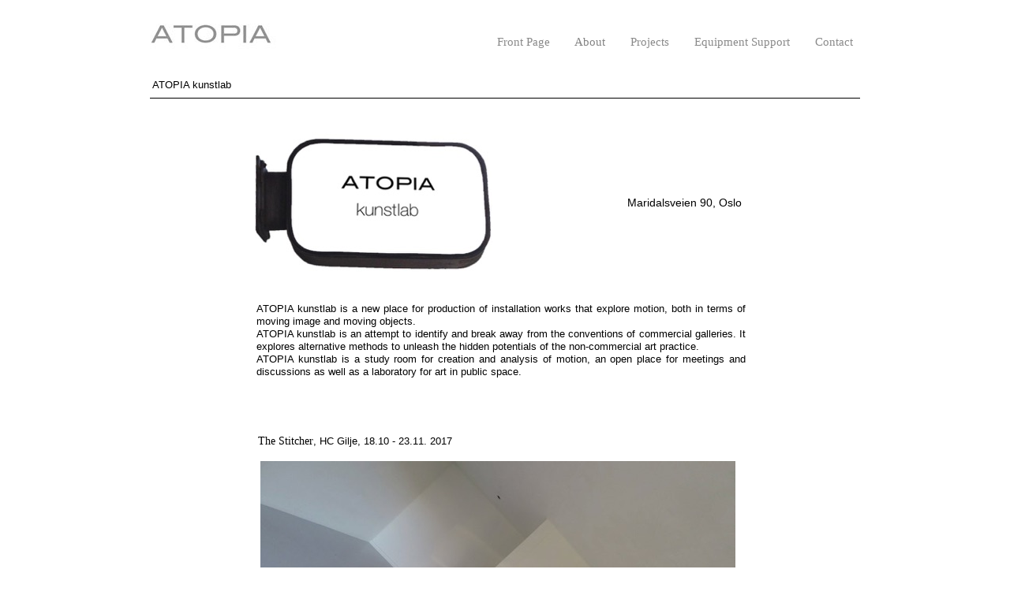

--- FILE ---
content_type: text/html; charset=UTF-8
request_url: https://www.atopia.no/kunstlab.html
body_size: 36019
content:
<?xml version="1.0" encoding="UTF-8"?>
<!DOCTYPE html PUBLIC "-//W3C//DTD XHTML 1.0 Transitional//EN" "http://www.w3.org/TR/xhtml1/DTD/xhtml1-transitional.dtd">


<html xmlns="http://www.w3.org/1999/xhtml" xml:lang="en" lang="en">
  <head>
    <meta http-equiv="Content-Type" content="text/html; charset=UTF-8" />
    <meta name="Generator" content="iWeb 3.0.4" />
    <meta name="iWeb-Build" content="local-build-20180107" />
    <meta http-equiv="X-UA-Compatible" content="IE=EmulateIE7" />
    <meta name="viewport" content="width=960" />
    <title>kunstlab</title>
    <link rel="stylesheet" type="text/css" media="screen,print" href="kunstlab_files/kunstlab.css" />
    <!--[if lt IE 8]><link rel='stylesheet' type='text/css' media='screen,print' href='kunstlab_files/kunstlabIE.css'/><![endif]-->
    <!--[if gte IE 8]><link rel='stylesheet' type='text/css' media='screen,print' href='Media/IE8.css'/><![endif]-->
    <script type="text/javascript" src="Scripts/iWebSite.js"></script>
    <script type="text/javascript" src="Scripts/iWebImage.js"></script>
    <script type="text/javascript" src="kunstlab_files/kunstlab.js"></script>
  </head>
  <body style="background: rgb(255, 255, 255); margin: 0pt; " onload="onPageLoad();">
    <div style="text-align: center; ">
      <div style="margin-bottom: 0px; margin-left: auto; margin-right: auto; margin-top: 0px; overflow: hidden; position: relative; word-wrap: break-word;  background: rgb(255, 255, 255); text-align: left; width: 960px; " id="body_content">
        <div style="float: left; margin-left: 0px; position: relative; width: 960px; z-index: 0; " id="nav_layer">
          <div style="height: 0px; line-height: 0px; " class="bumper"> </div>
          <div style="height: 43px; width: 170px;  height: 43px; left: 22px; position: absolute; top: 22px; width: 170px; z-index: 1; " class="tinyText style_SkipStroke stroke_0">
            <a href="Front_Page.html" title="Front_Page.html"><img src="kunstlab_files/Atopia-Logo-WhiteSmall.jpg" alt="" style="border: none; height: 43px; width: 170px; " /></a>
          </div>
          <div style="clear: both; height: 0px; line-height: 0px; " class="spacer"> </div>
        </div>
        <div style="height: 20px; line-height: 0px; margin-left: 0px; position: relative; width: 960px; z-index: 10; " id="header_layer">
          <div style="height: 0px; line-height: 0px; " class="bumper"> </div>
        </div>
        <div style="margin-left: 0px; position: relative; width: 960px; z-index: 5; " id="body_layer">
          <div style="height: 0px; line-height: 0px; " class="bumper"> </div>
          <div style="height: 260px; width: 628px;  height: 260px; left: 202px; position: absolute; top: 3596px; width: 628px; z-index: 1; " class="tinyText style_SkipStroke stroke_0">
            <a href="kunstlab_Video.html" title="kunstlab_Video.html"><img src="kunstlab_files/MayYou.-.jpg" alt="" style="border: none; height: 260px; width: 629px; " /></a>
          </div>
          


          <div id="id1" style="height: 96px; left: 165px; position: absolute; top: 364px; width: 656px; z-index: 1; " class="style_SkipStroke_1 shape-with-text">
            <div class="text-content style_External_656_96" style="padding: 0px; ">
              <div class="style">
                <p style="padding-top: 0pt; " class="paragraph_style">ATOPIA kunstlab is a new place for production of installation works that explore motion, both in terms of moving image and moving objects. <br /></p>
                <p class="paragraph_style">ATOPIA kunstlab is an attempt to identify and break away from the conventions of commercial galleries. It explores alternative methods to unleash the hidden potentials of the non-commercial art practice.<br /></p>
                <p style="padding-bottom: 0pt; " class="paragraph_style">ATOPIA kunstlab is a study room for creation and analysis of motion, an open place for meetings and discussions as well as a laboratory for art in public space.</p>
              </div>
            </div>
          </div>
          


          <div id="id2" style="height: 17px; left: 603px; position: absolute; top: 229px; width: 244px; z-index: 1; " class="style_SkipStroke_1 shape-with-text">
            <div class="text-content style_External_244_17" style="padding: 0px; ">
              <div class="style">
                <p style="padding-bottom: 0pt; padding-top: 0pt; " class="paragraph_style_1">Maridalsveien 90, Oslo</p>
              </div>
            </div>
          </div>
          


          <div id="id3" style="height: 38px; left: 85px; position: absolute; top: 6382px; width: 171px; z-index: 1; " class="style_SkipStroke_1 shape-with-text">
            <div class="text-content graphic_textbox_layout_style_default_External_171_38" style="padding: 0px; ">
              <div class="graphic_textbox_layout_style_default">
                <p style="padding-bottom: 0pt; padding-top: 0pt; " class="paragraph_style_2">© Atopia Stiftelse, 2017 -</p>
              </div>
            </div>
          </div>
          


          <div id="id4" style="height: 29px; left: 29px; position: absolute; top: 74px; width: 607px; z-index: 1; " class="style_SkipStroke_1 shape-with-text">
            <div class="text-content graphic_textbox_layout_style_default_External_607_29" style="padding: 0px; ">
              <div class="graphic_textbox_layout_style_default">
                <p style="padding-bottom: 0pt; padding-top: 0pt; " class="paragraph_style_3">ATOPIA kunstlab       </p>
              </div>
            </div>
          </div>
          


          <div id="id5" style="height: 622px; left: 187px; position: absolute; top: 5672px; width: 656px; z-index: 1; " class="style_SkipStroke_1 shape-with-text">
            <div class="text-content style_External_656_622" style="padding: 0px; ">
              <div class="style">
                <p style="padding-top: 0pt; " class="paragraph_style_4">Opening of the exhibition: SUDDEN SHOWER<br /></p>
                <p class="paragraph_style_4">An Installation Work by: Per Hess &amp; Nina Bang<br /></p>
                <p class="paragraph_style_4"><br /></p>
                <p class="paragraph_style_4"><br /></p>
                <p class="paragraph_style_4">Wed, 23 Nov.  at 18:00<br /></p>
                <p class="paragraph_style_4">Maridalsveien 90 (entrance on Vøyensvingen)<br /></p>
                <p class="paragraph_style_4"><br /></p>
                <p class="paragraph_style_4"><br /></p>
                <p class="paragraph_style_4">Per Hess &amp; Nina Bang working as a duo, are the first collaborators with ATOPIA kunstlab. Together they have produced the installation work “Sudden Shower” with neon lights and large drawings mounted on the window. Evoking the apparatus of a zoetrope “Sudden Shower” creates its sense of motion through the interactions between neon lights and lines of drawing. SUDDEN SHOWER highlights and relies on the act of viewing as an integral element of the work itself. It shifts the importance from what one sees in the work to how one sees it. <br /></p>
                <p class="paragraph_style_4"><br /></p>
                <p class="paragraph_style_4"><br /></p>
                <p class="paragraph_style_5"><a title="http://www.ninabang.com" href="http://www.ninabang.com">www.ninabang.com</a><span class="style_1"><br /></span></p>
                <p class="paragraph_style_5"><a title="http://www.perhess.com" href="http://www.perhess.com">www.perhess.com</a><span class="style_1"><br /></span></p>
                <p class="paragraph_style_4"><br /></p>
                <p class="paragraph_style_4"><br /></p>
                <p class="paragraph_style_4">Every program at ATOPIA kunstlab will be followed by the production of an artist text that will bring about new adventures in art writing. The artists’ text is to explore the ideas and practice of the exhibiting artists in depth, with care and insight. ATOPIA has invited the artist Vibeke Frost Andersen to collaborate on the first artist text of the kunstlab. <br /></p>
                <p class="paragraph_style_6"><br /></p>
                <p class="paragraph_style_6"><br /></p>
                <p class="paragraph_style_6"><br /></p>
                <p class="paragraph_style_6">-----<br /></p>
                <p class="paragraph_style_7">As they work in ATOPIA kunstlab, Nina Bang &amp; Per Hess would be available to meet with public and discuss their works and their processes. We invite you to visit ATOPIA kunst lab before the opening of the exhibition and meet the artists in person:<br /></p>
                <p class="paragraph_style_8"><br /></p>
                <p class="paragraph_style_8">Meeting hours: <br /></p>
                <p class="paragraph_style_8"><br /></p>
                <p class="paragraph_style_8">Wed. 16 Nov. 2016  15:00 - 17:00<br /></p>
                <p style="padding-bottom: 0pt; " class="paragraph_style_8">Fri. 18 Nov. 2016    15:00 - 17:00</p>
              </div>
            </div>
          </div>
          


          <div style="height: 242px; width: 380px;  height: 242px; left: 422px; position: absolute; top: 5394px; width: 380px; z-index: 1; " class="tinyText style_SkipStroke stroke_0">
            <img src="kunstlab_files/SuddenShower2.jpg" alt="" style="border: none; height: 242px; width: 381px; " />
          </div>
          


          <div id="id6" style="height: 124px; left: 209px; position: absolute; top: 5464px; width: 190px; z-index: 1; " class="style_SkipStroke_1 shape-with-text">
            <div class="text-content graphic_textbox_layout_style_default_External_190_124" style="padding: 0px; ">
              <div class="graphic_textbox_layout_style_default">
                <p style="padding-top: 0pt; " class="paragraph_style_9">Sudden Shower, 2016<br /></p>
                <p class="paragraph_style_9"><br /></p>
                <p class="paragraph_style_9">Per Hess &amp; Nina Bang<br /></p>
                <p class="paragraph_style_9"><br /></p>
                <p class="paragraph_style_9"><br /></p>
                <p class="paragraph_style_9"><br /></p>
                <p style="padding-bottom: 0pt; " class="paragraph_style_10">23 Nov 2016 – 15 Jan 2017</p>
              </div>
            </div>
          </div>
          


          <div style="height: 180px; width: 300px;  height: 180px; left: 163px; position: absolute; top: 148px; width: 300px; z-index: 1; " class="tinyText style_SkipStroke stroke_0">
            <img src="kunstlab_files/KunstLab-Sign-P1.jpg" alt="" style="border: none; height: 180px; width: 301px; " />
          </div>
          


          <div style="height: 1px; width: 900px;  height: 1px; left: 30px; position: absolute; top: 104px; width: 900px; z-index: 1; " class="tinyText">
            <div style="position: relative; width: 900px; ">
              <img src="kunstlab_files/shapeimage_1.jpg" alt="" style="height: 1px; left: 0px; position: absolute; top: 0px; width: 900px; " />
            </div>
          </div>
          


          <div id="id7" style="height: 256px; left: 195px; position: absolute; top: 5046px; width: 656px; z-index: 1; " class="style_SkipStroke_1 shape-with-text">
            <div class="text-content style_External_656_256" style="padding: 0px; ">
              <div class="style">
                <p style="padding-top: 0pt; " class="paragraph_style_6">ATOPIA has the pleasure of inviting you to the Finissage of “Sudden Shower”, an exhibition by Per Hess &amp; Nina Bang at ATOPIA kunstlab.<br /></p>
                <p class="paragraph_style_6"><br /></p>
                <p class="paragraph_style_6">Wed. 18 Jan. 2017 at 19:00<br /></p>
                <p class="paragraph_style_6"><br /></p>
                <p class="paragraph_style_11">As a laboratory for art and ideas, the kunstlab is a place for discussions and critical reflections concerning its own projects. In November last year the artist Vibeke Frost Andersen was invited to lead the discussions and the production of an artist text concerning the exhibition &quot;Sudden Shower&quot;. At the finissage she will talk about the artist text and present her views on the project.<br /></p>
                <p class="paragraph_style_6"><br /></p>
                <p class="paragraph_style_6"><span style="line-height: 14px; " class="style_2">Vibeke Frost Andersen</span> (Oslo, 1976) is a visual artist, graphic designer and educator. She holds a MFA in Art and Public Space from The National Academy of The Arts in Oslo (2016), a post-graduate diploma in education from Østfold University College (2006), and a BA(Hons) in Graphic Communication from University of Wales Institute Cardiff (2001). She has also completed university courses in art history, sculpture and photography in Norway and the UK. <br /></p>
                <div style="padding-bottom: 0pt; " class="paragraph_style_12"><br /></div>
              </div>
            </div>
          </div>
          


          <div style="height: 387px; width: 581px;  height: 387px; left: 226px; position: absolute; top: 4603px; width: 581px; z-index: 1; " class="tinyText style_SkipStroke stroke_0">
            <img src="kunstlab_files/SuddenShower-Inside.jpg" alt="" style="border: none; height: 387px; width: 581px; " />
          </div>
          


          <div id="id8" style="height: 25px; left: 226px; position: absolute; top: 4993px; width: 582px; z-index: 1; " class="style_SkipStroke_1 shape-with-text">
            <div class="text-content graphic_textbox_layout_style_default_External_582_25" style="padding: 0px; ">
              <div class="graphic_textbox_layout_style_default">
                <p style="padding-bottom: 0pt; padding-top: 0pt; " class="paragraph_style_9">Sudden Shower,<span class="style_3"> </span><span class="style_4">Per Hess &amp; Nina Bang (installation view)</span></p>
              </div>
            </div>
          </div>
          


          <div id="id9" style="height: 53px; left: 224px; position: absolute; top: 3892px; width: 288px; z-index: 1; " class="style_SkipStroke_1 shape-with-text">
            <div class="text-content graphic_textbox_layout_style_default_External_288_53" style="padding: 0px; ">
              <div class="graphic_textbox_layout_style_default">
                <p style="padding-top: 0pt; " class="paragraph_style_13">Meeting with the artist &amp; Preview hours:<br /></p>
                <p class="paragraph_style_13">    Fri,   10 March 2017    10:00 - 16:00<br /></p>
                <p style="padding-bottom: 0pt; " class="paragraph_style_13">    Tue. 14 March 2017    15:00 - 17:00</p>
              </div>
            </div>
          </div>
          


          <div id="id10" style="height: 492px; left: 197px; position: absolute; top: 3965px; width: 677px; z-index: 1; " class="style_SkipStroke_1 shape-with-text">
            <div class="text-content graphic_textbox_layout_style_default_External_677_492" style="padding: 0px; ">
              <div class="graphic_textbox_layout_style_default">
                <p style="padding-top: 0pt; " class="paragraph_style_14">MAY YOU LIVE IN INTERESTING TIMES is said to be an old Chinese proverb used as a curse or threat, referring to such times that would bestow no peace of mind.<br /></p>
                <p class="paragraph_style_14"><br /></p>
                <p class="paragraph_style_14">Hilde Rognskog graduated from Oslo Academy of Arts in 1996 and later worked as the manager of Institutt for romkunst (2000-2004). It comes natural to her to treat the space of exhibition itself as an integral part of her artwork. Working at ATOPIA kunstlab she transforms the space into machinery, with walls, floor and ceiling of the room as its components. She is installing automated pulley systems that build up constant physical pressure and tension inside the room as they move around heavy sand bags tied up with ropes in traditional techniques.<br /></p>
                <p class="paragraph_style_14"> <br /></p>
                <p class="paragraph_style_14">MAY YOU LIVE IN INTERESTING TIMES ties together Rognskog’s various experiences as an engineer, carpenter, dancer and visual artist. A wide range of ideas and concerns inform the installation; as the material, the choice of rope, sandbags, knots, pulleys and their timing create a complex composition. <br /></p>
                <p class="paragraph_style_14"><br /></p>
                <p class="paragraph_style_14">Rognskog’s installation is not a kinetic art work placed inside a gallery, it is a work that transforms ATOPIA kunstlab into a factory of tension and movement.<br /></p>
                <p class="paragraph_style_14"><br /></p>
                <p class="paragraph_style_14"><a title="http://www.hilderognskog.com" href="http://www.hilderognskog.com">www.hilderognskog.com</a><br /></p>
                <p class="paragraph_style_14"><br /></p>
                <p class="paragraph_style_14"><br /></p>
                <p class="paragraph_style_14">Every program at ATOPIA kunstlab is followed by the production of an artist text that will bring about new adventures in art writing. The artists’ text is to explore the ideas and practice of the exhibiting artists in depth, with care and insight. ATOPIA has invited the artist Elna Hagemann to collaborate on the second artist text of the kunstlab. <br /></p>
                <p class="paragraph_style_14"><br /></p>
                <p class="paragraph_style_14"><a title="http://www.elnahagemann.com" href="http://www.elnahagemann.com">www.elnahagemann.com</a><br /></p>
                <p class="paragraph_style_14"><br /></p>
                <p class="paragraph_style_14"><br /></p>
                <p class="paragraph_style_13">As Rognskog works in ATOPIA kunstlab, she is available to meet with public and discuss her works and her  processes. We invite you to visit ATOPIA kunstlab before the opening of the exhibition and meet the artist in person.<br /></p>
              </div>
            </div>
          </div>
          


          <div id="id11" style="height: 26px; left: 223px; position: absolute; top: 3564px; width: 626px; z-index: 1; " class="style_SkipStroke_1 shape-with-text">
            <div class="text-content graphic_textbox_layout_style_default_External_626_26" style="padding: 0px; ">
              <div class="graphic_textbox_layout_style_default">
                <p style="padding-bottom: 0pt; padding-top: 0pt; " class="paragraph_style_15"><span class="style_5">MAY YOU LIVE IN INTERESTING TIMES </span>                         <span class="style_6">an installation work by:</span> Hilde Rognskog</p>
              </div>
            </div>
          </div>
          


          <div id="id12" style="height: 52px; left: 547px; position: absolute; top: 3892px; width: 288px; z-index: 1; " class="style_SkipStroke_1 shape-with-text">
            <div class="text-content graphic_textbox_layout_style_default_External_288_52" style="padding: 0px; ">
              <div class="graphic_textbox_layout_style_default">
                <p style="padding-top: 0pt; " class="paragraph_style_9">Opening: Fri. 17 March 2017 at 18:00<br /></p>
                <p style="padding-bottom: 0pt; " class="paragraph_style_9">         (10 March - 16 April,  2017)</p>
              </div>
            </div>
          </div>
          


          <div style="height: 1px; width: 627px;  height: 1px; left: 204px; position: absolute; top: 4491px; width: 627px; z-index: 1; " class="tinyText">
            <div style="position: relative; width: 627px; ">
              <img src="kunstlab_files/shapeimage_2.jpg" alt="" style="height: 1px; left: 0px; position: absolute; top: 0px; width: 627px; " />
            </div>
          </div>
          


          <div id="id13" style="height: 29px; left: 466px; position: absolute; top: 18px; width: 494px; z-index: 1; " class="style_SkipStroke_1 shape-with-text">
            <div class="text-content graphic_textbox_layout_style_default_External_494_29" style="padding: 0px; ">
              <div class="graphic_textbox_layout_style_default">
                <p style="padding-bottom: 0pt; padding-top: 0pt; " class="paragraph_style_16"><a class="class1" title="Front_Page.html" href="Front_Page.html">Front Page</a>        <a class="class2" title="About.html" href="About.html">About </a>       <a class="class3" title="Projects.html" href="Projects.html">Projects</a>        <a class="class4" title="Equipment_Support.html" href="Equipment_Support.html">Equipment Support</a>        <a class="class5" title="Contact.html" href="Contact.html">Contact</a></p>
              </div>
            </div>
          </div>
          


          <div class="tinyText" style="height: 43px; left: 692px; position: absolute; top: 2912px; width: 43px; z-index: 1; ">
            <img usemap="#map1" id="shapeimage_3" src="kunstlab_files/shapeimage_3.png" style="border: none; height: 49px; left: -3px; position: absolute; top: -3px; width: 49px; z-index: 1; " alt="" title="" /><map name="map1" id="map1"><area href="kunstlab_Video.html" title="kunstlab_Video.html" alt="kunstlab_Video.html" coords="3, 3, 46, 46" /></map>
          </div>
          


          <div style="height: 344px; width: 600px;  height: 344px; left: 208px; position: absolute; top: 2656px; width: 600px; z-index: 1; " class="tinyText style_SkipStroke stroke_0">
            <img src="kunstlab_files/Linn-Study2.jpg" alt="" style="border: none; height: 344px; width: 600px; " />
          </div>
          


          <div id="id14" style="height: 24px; left: 209px; position: absolute; top: 2630px; width: 477px; z-index: 1; " class="style_SkipStroke_1 shape-with-text">
            <div class="text-content graphic_textbox_layout_style_default_External_477_24" style="padding: 0px; ">
              <div class="graphic_textbox_layout_style_default">
                <p style="padding-bottom: 0pt; padding-top: 0pt; " class="paragraph_style_14"><span class="style_7">A Study of Light and Movement</span>, Linn Lervik, June 2017</p>
              </div>
            </div>
          </div>
          


          <div id="id15" style="height: 431px; left: 193px; position: absolute; top: 3026px; width: 656px; z-index: 1; " class="style_SkipStroke_1 shape-with-text">
            <div class="text-content graphic_textbox_layout_style_default_External_656_431" style="padding: 0px; ">
              <div class="graphic_textbox_layout_style_default">
                <p style="padding-top: 0pt; " class="paragraph_style_9">A Study of Light and Movement <br /></p>
                <p class="paragraph_style_14">Linn Lervik<br /></p>
                <p class="paragraph_style_14"><br /></p>
                <p class="paragraph_style_14">Opening: Wed. 7 June 2017 at 19:00<br /></p>
                <p class="paragraph_style_14"><br /></p>
                <p class="paragraph_style_17">Dualities of the inside and the outside, the private and the public relate to our everyday conceptualisation of space. It is a common character of art in public space to follow the same categorisation. An aspect of Linn Lervik’s project is to raise the question of whether it is possible to reconcile these counterparts in the context of art in public space.<br /></p>
                <p class="paragraph_style_14">Lervik has been working on a light installation at ATOPIA kunstlab.  She has made a six square-meter wall covered with light on one side that rotates vertically once every minute. Her light work is part of a larger research inquiring into urban rhythms as factors of sense of time and place; the cyclical rhythm of day and night and the rhythmic structures of places. Lervik considers the<span class="style_8"> writings of French philosopher Henri Lefebvre on rhythmanalysis as a point of departure for her study, a</span> study preoccupied by questions such as: What is the time of this particular place? How is time expressed and represented here? How would this place influence the rhythm of its urban environment.<br /></p>
                <p class="paragraph_style_14"><br /></p>
                <p class="paragraph_style_14">A Study of Light and Movement is part of Linn Lervik’s graduation exhibition at Kunsthøgskolen i Oslo.<br /></p>
                <p class="paragraph_style_14"><br /></p>
                <p class="paragraph_style_14">Linn Lervik holds a Master degree in Art and Public Space from Kunsthøgskolen i Oslo (2017). Previously she has studied visual art and design at Central Saint Martins College of Art and Design (1998) and Sculpture at Chelsea College of Art and Design, London (BFA, 2001). Ever since she has been concerned with the fusion of sculpture, drawing and video animation. Her work is situated at the junction of different media, through which she addresses their basic elements, structural components and theoretical references.<br /></p>
                <p class="paragraph_style_14"><br /></p>
                <p class="paragraph_style_14">www.linnlervik.com<br /></p>
              </div>
            </div>
          </div>
          


          <div style="height: 338px; width: 600px;  height: 338px; left: 171px; position: absolute; top: 1565px; width: 600px; z-index: 1; " class="tinyText style_SkipStroke stroke_0">
            <img src="kunstlab_files/Anne-Lise1.jpg" alt="" style="border: none; height: 338px; width: 600px; " />
          </div>
          


          <div id="id16" style="height: 25px; left: 175px; position: absolute; top: 1534px; width: 477px; z-index: 1; " class="style_SkipStroke_1 shape-with-text">
            <div class="text-content graphic_textbox_layout_style_default_External_477_25" style="padding: 0px; ">
              <div class="graphic_textbox_layout_style_default">
                <p style="padding-bottom: 0pt; padding-top: 0pt; " class="paragraph_style_9"><span style="line-height: 17px; " class="style_9">Production Lines</span>, <span class="style_6">Anne-Lise Stenseth, September 2017</span></p>
              </div>
            </div>
          </div>
          


          <div id="id17" style="height: 587px; left: 195px; position: absolute; top: 1920px; width: 571px; z-index: 1; " class="style_SkipStroke_1 shape-with-text">
            <div class="text-content graphic_textbox_layout_style_default_External_571_587" style="padding: 0px; ">
              <div class="graphic_textbox_layout_style_default">
                <p style="padding-top: 0pt; " class="paragraph_style_18"><span class="style_7">Production Lines<br /></span></p>
                <p class="paragraph_style_18">by: Anne-Lise Stenseth <br /></p>
                <p class="paragraph_style_18"><br /></p>
                <p class="paragraph_style_18">Open Hours: 10:00 – 15:00, Mon - Fri <br /></p>
                <p class="paragraph_style_18">6 - 29 September 2017<br /></p>
                <p class="paragraph_style_18"><br /></p>
                <p class="paragraph_style_18">Starting Wednesday, September 6<span class="style_10">th</span> Anne-Lise Stenseth will be working in ATOPIA kunstlab setting up a production line, editing sound and image, writing and projecting. <br /></p>
                <p class="paragraph_style_18">You are invited to visit the artist at work, see the installation and get inspired.<br /></p>
                <p class="paragraph_style_18"><br /></p>
                <p class="paragraph_style_18"><span class="style_11">Production Lines</span> is an installation work of Anne-Lise Stenseth at ATOPIA kunstlab. The work intends to draw parallel lines between the production of shoes in a factory and production of video and text at the kunstlab.<br /></p>
                <p class="paragraph_style_18"><br /></p>
                <p class="paragraph_style_18">A shoe factory in Dale, Sunnfjord closed down in 2011. It was one of the last of its kind in the country. Its closure prompted Stenseth to document its final days of operation and collect material and evidences of its production line, dig into its history and study its location. <br /></p>
                <p class="paragraph_style_18"><br /></p>
                <p class="paragraph_style_18">The remnants of the closed factory are now the raw material of a new production line that she brings to ATOPIA kunstlab. This will be a production line for making text and video. Stenseth’s project transforms the kunstlab into a semi-factory with work hours, break time, industrial machinery, noise and light and mechanisms of efficiency. <br /></p>
                <p class="paragraph_style_18">Production Lines is also a follow up to Stenseth’s earlier video “Omveg/Detour” (2012) and the publication “Rest in Pieces” (2013). <br /></p>
                <p class="paragraph_style_18"><br /></p>
                <p class="paragraph_style_18">Anne Lise Stenseth is a visual artist working with video portraits and video essays. She studied at Bergen Academy of Art and Design and later graduated form Oslo National Academy of the Arts in 1994. She has produced a large body of work with extensive exhibitions both in Norway and abroad. <br /></p>
                <p class="paragraph_style_18"><br /></p>
                <p class="paragraph_style_19"><a title="http://www.annelisestenseth.com" href="http://www.annelisestenseth.com">www.annelisestenseth.com</a><br /></p>
                <p class="paragraph_style_18"><br /></p>
                <p class="paragraph_style_18">An exhibition meeting will be organised on Thursday, 14 September at 14:00.<br /></p>
                <p class="paragraph_style_18">We look forward to seeing you at ATOPIA kunstlab.<br /></p>
              </div>
            </div>
          </div>
          


          <div style="height: 1px; width: 627px;  height: 1px; left: 201px; position: absolute; top: 3494px; width: 627px; z-index: 1; " class="tinyText">
            <div style="position: relative; width: 627px; ">
              <img src="kunstlab_files/shapeimage_4.jpg" alt="" style="height: 1px; left: 0px; position: absolute; top: 0px; width: 627px; " />
            </div>
          </div>
          


          <div style="height: 1px; width: 627px;  height: 1px; left: 194px; position: absolute; top: 2570px; width: 627px; z-index: 1; " class="tinyText">
            <div style="position: relative; width: 627px; ">
              <img src="kunstlab_files/shapeimage_5.jpg" alt="" style="height: 1px; left: 0px; position: absolute; top: 0px; width: 627px; " />
            </div>
          </div>
          


          <div id="id18" style="height: 25px; left: 163px; position: absolute; top: 527px; width: 477px; z-index: 1; " class="style_SkipStroke_1 shape-with-text">
            <div class="text-content graphic_textbox_layout_style_default_External_477_25" style="padding: 0px; ">
              <div class="graphic_textbox_layout_style_default">
                <p style="padding-bottom: 0pt; padding-top: 0pt; " class="paragraph_style_15"><span class="style_12">The Stitcher</span><span class="style_11">, </span><span style="line-height: 16px; " class="style_13">HC Gilje, 18.10 - 23.11. 2017</span></p>
              </div>
            </div>
          </div>
          


          <div style="height: 338px; width: 601px;  height: 338px; left: 170px; position: absolute; top: 565px; width: 601px; z-index: 1; " class="tinyText style_SkipStroke stroke_0">
            <img src="kunstlab_files/TheStitcher2.jpg" alt="" style="border: none; height: 338px; width: 602px; " />
          </div>
          


          <div id="id19" style="height: 554px; left: 171px; position: absolute; top: 916px; width: 599px; z-index: 1; " class="style_SkipStroke_1 shape-with-text">
            <div class="text-content graphic_textbox_layout_style_default_External_599_554" style="padding: 0px; ">
              <div class="graphic_textbox_layout_style_default">
                <p style="padding-top: 0pt; " class="paragraph_style_9">Finissage: Thursday, 23.11.2017 at 18:00<br /></p>
                <p class="paragraph_style_20"><br /></p>
                <p class="paragraph_style_20">ATOPIA kunstlab, Maridalsveien 90, Oslo<br /></p>
                <p class="paragraph_style_20"><br /></p>
                <p class="paragraph_style_20">ATOPIA is pleased to present a new work of HC Gilje as the final chapter of ATOPIA kunstlab projects. Gilje has been making a video that explores the time and space of the kunstlab over the last few weeks. Using an orbital camera, which slowly rotates on its own axis he has been recording the space and the changes of its lighting conditions. His time-laps camera makes a single rotation over 24 hours. His attempt was to synchronize his rotating camera inside the kunstlab to the rotation of the planet in its everyday cycle. As the title of his work suggests Gilje has explored various ways of stitching together fragments of the recordings in order to produce a fluid movement in a single video work.<br /></p>
                <p class="paragraph_style_20">During Gilje’s period at the kunstlab several private and public meetings were arranged to discuss and explore his working methods. The artist Hanan Benammar is in charge of collecting ideas of the meetings and “stitching together” an artist text about Gilje’s work. <br /></p>
                <p class="paragraph_style_20">The collection of artists’ texts produced this year at the kunstlab will be published in 2018.<br /></p>
                <p class="paragraph_style_20"><br /></p>
                <p class="paragraph_style_20"><span class="style_7">HC Gilje</span> is a visual artist working with video, sound, live performance and installations. Over the past ten years Gilje’s works have been preoccupied with the idea of transforming spaces through interventions of light and projections. He develops his own tools and devices as instruments and mediators for his conversation with the spaces.<br /></p>
                <p class="paragraph_style_20"><a title="http://hcgilje.com" href="http://hcgilje.com">http://hcgilje.com</a><br /></p>
                <p class="paragraph_style_20"><br /><br /></p>
                <p class="paragraph_style_20"><span class="style_7">Hanan Benammar</span> (Algeria, France b. 1989) lives and works in between Norway, France and The Netherlands. <br /></p>
                <p class="paragraph_style_20">She studied at the Art Academy of Oslo and the Dutch Art Institute (Arnhem, NL). <br /></p>
                <p class="paragraph_style_20">Since moving to Oslo in 2011, she has been involved in different art events and institutions such as Gallery BOA, Ultima, Mosaic Rooms, Black Box Theatre, aria (artist residency in Algiers), the Museum of Yugoslav History and TAAK among others; with installations, texts, and performances. <br /></p>
                <p class="paragraph_style_20"><br /></p>
                <p class="paragraph_style_20">The finissage also marks the end of ATOPIA kunstlab. <br /></p>
              </div>
            </div>
          </div>
          


          <div style="height: 1px; width: 627px;  height: 1px; left: 157px; position: absolute; top: 1491px; width: 627px; z-index: 1; " class="tinyText">
            <div style="position: relative; width: 627px; ">
              <img src="kunstlab_files/shapeimage_6.jpg" alt="" style="height: 1px; left: 0px; position: absolute; top: 0px; width: 627px; " />
            </div>
          </div>
          <div style="height: 6420px; line-height: 6420px; " class="spacer"> </div>
        </div>
        <div style="height: 150px; margin-left: 0px; position: relative; width: 960px; z-index: 15; " id="footer_layer">
          <div style="height: 0px; line-height: 0px; " class="bumper"> </div>
        </div>
      </div>
    </div>
  </body>
</html>




--- FILE ---
content_type: text/css
request_url: https://www.atopia.no/kunstlab_files/kunstlab.css
body_size: 18239
content:
.style {
    padding: 0px;
}
.paragraph_style {
    background: rgb(255, 255, 255);
    color: rgb(0, 0, 0);
    font-family: 'HelveticaNeue-Light', 'Helvetica Neue', 'Arial', sans-serif;
    font-size: 13px;
    font-stretch: normal;
    font-style: normal;
    font-variant: normal;
    font-weight: 300;
    letter-spacing: 0;
    line-height: 16px;
    margin-bottom: 0px;
    margin-left: 0px;
    margin-right: 36px;
    margin-top: 0px;
    opacity: 1.00;
    padding-bottom: 0px;
    padding-top: 0px;
    text-align: justify;
    text-decoration: none;
    text-indent: 0px;
    text-transform: none;
}
.paragraph_style_1 {
    color: rgb(0, 0, 0);
    font-family: 'HelveticaNeue-Light', 'Helvetica Neue', 'Arial', sans-serif;
    font-size: 14px;
    font-stretch: normal;
    font-style: normal;
    font-variant: normal;
    font-weight: 300;
    letter-spacing: 0;
    line-height: 17px;
    margin-bottom: 0px;
    margin-left: 0px;
    margin-right: 36px;
    margin-top: 0px;
    opacity: 1.00;
    padding-bottom: 0px;
    padding-top: 0px;
    text-align: center;
    text-decoration: none;
    text-indent: 0px;
    text-transform: none;
}
.paragraph_style_2 {
    color: rgb(138, 138, 138);
    font-family: 'HelveticaNeue-Thin', 'Helvetica Neue';
    font-size: 12px;
    font-stretch: normal;
    font-style: normal;
    font-variant: normal;
    font-weight: 200;
    letter-spacing: 0;
    line-height: 15px;
    margin-bottom: 0px;
    margin-left: 0px;
    margin-right: 36px;
    margin-top: 0px;
    opacity: 1.00;
    padding-bottom: 0px;
    padding-top: 0px;
    text-align: left;
    text-decoration: none;
    text-indent: 0px;
    text-transform: none;
}
.paragraph_style_3 {
    color: rgb(0, 0, 0);
    font-family: 'HelveticaNeue-Light', 'Helvetica Neue', 'Arial', sans-serif;
    font-size: 13px;
    font-stretch: normal;
    font-style: normal;
    font-variant: normal;
    font-weight: 300;
    letter-spacing: 0;
    line-height: 19px;
    margin-bottom: 0px;
    margin-left: 0px;
    margin-right: 0px;
    margin-top: 0px;
    opacity: 1.00;
    padding-bottom: 0px;
    padding-top: 0px;
    text-align: left;
    text-decoration: none;
    text-indent: 0px;
    text-transform: none;
}
.paragraph_style_4 {
    color: rgb(0, 0, 0);
    font-family: 'Helvetica', 'Arial', sans-serif;
    font-size: 13px;
    font-stretch: normal;
    font-style: normal;
    font-variant: normal;
    font-weight: 400;
    letter-spacing: 0;
    line-height: 16px;
    margin-bottom: 0px;
    margin-left: 0px;
    margin-right: 36px;
    margin-top: 0px;
    opacity: 1.00;
    padding-bottom: 0px;
    padding-top: 0px;
    text-align: justify;
    text-decoration: none;
    text-indent: 0px;
    text-transform: none;
}
.paragraph_style_5 {
    color: rgb(0, 0, 0);
    font-family: 'Helvetica', 'Arial', sans-serif;
    font-size: 13px;
    font-stretch: normal;
    font-style: normal;
    font-variant: normal;
    font-weight: 400;
    letter-spacing: 0;
    line-height: 16px;
    margin-bottom: 0px;
    margin-left: 0px;
    margin-right: 36px;
    margin-top: 0px;
    opacity: 1.00;
    padding-bottom: 0px;
    padding-top: 0px;
    text-align: justify;
    text-decoration: underline;
    text-indent: 0px;
    text-transform: none;
}
.style_1 {
    line-height: 16px;
    text-decoration: none;
}
.paragraph_style_6 {
    color: rgb(0, 0, 0);
    font-family: 'Helvetica', 'Arial', sans-serif;
    font-size: 13px;
    font-stretch: normal;
    font-style: normal;
    font-variant: normal;
    font-weight: 400;
    letter-spacing: 0;
    line-height: 16px;
    margin-bottom: 0px;
    margin-left: 0px;
    margin-right: 36px;
    margin-top: 0px;
    opacity: 1.00;
    padding-bottom: 0px;
    padding-top: 0px;
    text-align: left;
    text-decoration: none;
    text-indent: 0px;
    text-transform: none;
}
.paragraph_style_7 {
    color: rgb(0, 0, 0);
    font-family: 'Helvetica', 'Arial', sans-serif;
    font-size: 13px;
    font-stretch: normal;
    font-style: normal;
    font-variant: normal;
    font-weight: 400;
    letter-spacing: 0;
    line-height: 16px;
    margin-bottom: 0px;
    margin-left: 0px;
    margin-right: 0px;
    margin-top: 0px;
    opacity: 1.00;
    padding-bottom: 0px;
    padding-top: 0px;
    text-align: justify;
    text-decoration: none;
    text-indent: 0px;
    text-transform: none;
}
.paragraph_style_8 {
    color: rgb(0, 0, 0);
    font-family: 'Helvetica', 'Arial', sans-serif;
    font-size: 13px;
    font-stretch: normal;
    font-style: normal;
    font-variant: normal;
    font-weight: 400;
    letter-spacing: 0;
    line-height: 16px;
    margin-bottom: 0px;
    margin-left: 0px;
    margin-right: 0px;
    margin-top: 0px;
    opacity: 1.00;
    padding-bottom: 0px;
    padding-top: 0px;
    text-align: left;
    text-decoration: none;
    text-indent: 0px;
    text-transform: none;
}
.paragraph_style_9 {
    color: rgb(0, 0, 0);
    font-family: 'HelveticaNeue-Medium', 'Helvetica Neue';
    font-size: 13px;
    font-stretch: normal;
    font-style: normal;
    font-variant: normal;
    font-weight: 500;
    letter-spacing: 0;
    line-height: 16px;
    margin-bottom: 0px;
    margin-left: 0px;
    margin-right: 36px;
    margin-top: 0px;
    opacity: 1.00;
    padding-bottom: 0px;
    padding-top: 0px;
    text-align: left;
    text-decoration: none;
    text-indent: 0px;
    text-transform: none;
}
.paragraph_style_10 {
    color: rgb(0, 0, 0);
    font-family: 'ArialMT', 'Arial', sans-serif;
    font-size: 11px;
    font-stretch: normal;
    font-style: normal;
    font-variant: normal;
    font-weight: 400;
    letter-spacing: 0;
    line-height: 12px;
    margin-bottom: 0px;
    margin-left: 0px;
    margin-right: 36px;
    margin-top: 0px;
    opacity: 1.00;
    padding-bottom: 0px;
    padding-top: 0px;
    text-align: left;
    text-decoration: none;
    text-indent: 0px;
    text-transform: none;
}
.paragraph_style_11 {
    color: rgb(29, 33, 41);
    font-family: 'Helvetica', 'Arial', sans-serif;
    font-size: 13px;
    font-stretch: normal;
    font-style: normal;
    font-variant: normal;
    font-weight: 400;
    letter-spacing: 0;
    line-height: 16px;
    margin-bottom: 0px;
    margin-left: 0px;
    margin-right: 36px;
    margin-top: 0px;
    opacity: 1.00;
    padding-bottom: 0px;
    padding-top: 0px;
    text-align: left;
    text-decoration: none;
    text-indent: 0px;
    text-transform: none;
}
.style_2 {
    font-family: 'Helvetica-Bold', 'Helvetica', 'Arial', sans-serif;
    font-size: 12px;
    font-stretch: normal;
    font-style: normal;
    font-weight: 700;
    line-height: 14px;
}
.paragraph_style_12 {
    background: rgb(255, 255, 255);
    color: rgb(0, 0, 0);
    font-family: 'Helvetica', 'Arial', sans-serif;
    font-size: 13px;
    font-stretch: normal;
    font-style: normal;
    font-variant: normal;
    font-weight: 400;
    letter-spacing: 0;
    line-height: 16px;
    margin-bottom: 0px;
    margin-left: 0px;
    margin-right: 36px;
    margin-top: 0px;
    opacity: 1.00;
    padding-bottom: 0px;
    padding-top: 0px;
    text-align: justify;
    text-decoration: none;
    text-indent: 0px;
    text-transform: none;
}
.style_3 {
    font-family: 'HelveticaNeue-Light', 'Helvetica Neue', 'Arial', sans-serif;
    font-size: 13px;
    font-stretch: normal;
    font-style: normal;
    font-weight: 300;
    line-height: 16px;
}
.style_4 {
    font-family: 'Helvetica', 'Arial', sans-serif;
    font-size: 13px;
    font-stretch: normal;
    font-style: normal;
    font-weight: 400;
    line-height: 16px;
}
.paragraph_style_13 {
    color: rgb(0, 0, 0);
    font-family: 'HelveticaNeue', 'Helvetica Neue', 'Arial', sans-serif;
    font-size: 13px;
    font-stretch: normal;
    font-style: normal;
    font-variant: normal;
    font-weight: 400;
    letter-spacing: 0;
    line-height: 15px;
    margin-bottom: 0px;
    margin-left: 0px;
    margin-right: 0px;
    margin-top: 0px;
    opacity: 1.00;
    padding-bottom: 0px;
    padding-top: 0px;
    text-align: left;
    text-decoration: none;
    text-indent: 0px;
    text-transform: none;
}
.paragraph_style_14 {
    color: rgb(0, 0, 0);
    font-family: 'HelveticaNeue', 'Helvetica Neue', 'Arial', sans-serif;
    font-size: 13px;
    font-stretch: normal;
    font-style: normal;
    font-variant: normal;
    font-weight: 400;
    letter-spacing: 0;
    line-height: 15px;
    margin-bottom: 0px;
    margin-left: 0px;
    margin-right: 36px;
    margin-top: 0px;
    opacity: 1.00;
    padding-bottom: 0px;
    padding-top: 0px;
    text-align: left;
    text-decoration: none;
    text-indent: 0px;
    text-transform: none;
}
.paragraph_style_15 {
    color: rgb(0, 0, 0);
    font-family: 'HelveticaNeue-Medium', 'Helvetica Neue';
    font-size: 14px;
    font-stretch: normal;
    font-style: normal;
    font-variant: normal;
    font-weight: 500;
    letter-spacing: 0;
    line-height: 17px;
    margin-bottom: 0px;
    margin-left: 0px;
    margin-right: 36px;
    margin-top: 0px;
    opacity: 1.00;
    padding-bottom: 0px;
    padding-top: 0px;
    text-align: left;
    text-decoration: none;
    text-indent: 0px;
    text-transform: none;
}
.style_5 {
    font-family: 'Calibri-Bold', 'Calibri';
    font-size: 14px;
    font-stretch: normal;
    font-style: normal;
    font-weight: 700;
    line-height: 17px;
}
.style_6 {
    font-family: 'Helvetica-Light', 'Helvetica';
    font-size: 14px;
    font-stretch: normal;
    font-style: normal;
    font-weight: 300;
    line-height: 17px;
}
.paragraph_style_16 {
    color: rgb(141, 141, 141);
    font-family: 'HelveticaNeue-Thin', 'Helvetica Neue';
    font-size: 15px;
    font-stretch: normal;
    font-style: normal;
    font-variant: normal;
    font-weight: 200;
    letter-spacing: 0;
    line-height: 22px;
    margin-bottom: 0px;
    margin-left: 0px;
    margin-right: 0px;
    margin-top: 0px;
    opacity: 1.00;
    padding-bottom: 0px;
    padding-top: 0px;
    text-align: left;
    text-decoration: none;
    text-indent: 0px;
    text-transform: none;
}
.style_7 {
    font-family: 'HelveticaNeue-Medium', 'Helvetica Neue';
    font-size: 13px;
    font-stretch: normal;
    font-style: normal;
    font-weight: 500;
    line-height: 16px;
}
.paragraph_style_17 {
    color: rgb(45, 40, 41);
    font-family: 'HelveticaNeue', 'Helvetica Neue', 'Arial', sans-serif;
    font-size: 13px;
    font-stretch: normal;
    font-style: normal;
    font-variant: normal;
    font-weight: 400;
    letter-spacing: 0;
    line-height: 15px;
    margin-bottom: 0px;
    margin-left: 0px;
    margin-right: 36px;
    margin-top: 0px;
    opacity: 1.00;
    padding-bottom: 0px;
    padding-top: 0px;
    text-align: left;
    text-decoration: none;
    text-indent: 0px;
    text-transform: none;
}
.style_8 {
    color: rgb(45, 40, 41);
    line-height: 15px;
    opacity: 1.00;
}
.style_9 {
    font-family: 'HelveticaNeue-Medium', 'Helvetica Neue';
    font-size: 14px;
    font-stretch: normal;
    font-style: normal;
    font-weight: 500;
    line-height: 17px;
}
.paragraph_style_18 {
    color: rgb(0, 0, 0);
    font-family: 'Helvetica-Light', 'Helvetica';
    font-size: 13px;
    font-stretch: normal;
    font-style: normal;
    font-variant: normal;
    font-weight: 300;
    letter-spacing: 0;
    line-height: 16px;
    margin-bottom: 0px;
    margin-left: 0px;
    margin-right: 36px;
    margin-top: 0px;
    opacity: 1.00;
    padding-bottom: 0px;
    padding-top: 0px;
    text-align: justify;
    text-decoration: none;
    text-indent: 0px;
    text-transform: none;
}
.style_10 {
    font-family: 'Helvetica-Light', 'Helvetica';
    font-size: 9px;
    font-stretch: normal;
    font-style: normal;
    font-weight: 300;
    line-height: 16px;
    vertical-align: 3px;
}
.style_11 {
    font-family: 'HelveticaNeue', 'Helvetica Neue', 'Arial', sans-serif;
    font-size: 13px;
    font-stretch: normal;
    font-style: normal;
    font-weight: 400;
    line-height: 15px;
}
.style_External_656_256 {
    position: relative;
}
.paragraph_style_19 {
    color: rgb(65, 128, 255);
    font-family: 'Helvetica-Light', 'Helvetica';
    font-size: 13px;
    font-stretch: normal;
    font-style: normal;
    font-variant: normal;
    font-weight: 300;
    letter-spacing: 0;
    line-height: 16px;
    margin-bottom: 0px;
    margin-left: 0px;
    margin-right: 36px;
    margin-top: 0px;
    opacity: 1.00;
    padding-bottom: 0px;
    padding-top: 0px;
    text-align: justify;
    text-decoration: none;
    text-indent: 0px;
    text-transform: none;
}
.style_12 {
    line-height: 17px;
}
.style_13 {
    font-family: 'Helvetica-Light', 'Helvetica';
    font-size: 13px;
    font-stretch: normal;
    font-style: normal;
    font-weight: 300;
    line-height: 16px;
}
.paragraph_style_20 {
    color: rgb(0, 0, 0);
    font-family: 'Helvetica-Light', 'Helvetica';
    font-size: 13px;
    font-stretch: normal;
    font-style: normal;
    font-variant: normal;
    font-weight: 300;
    letter-spacing: 0;
    line-height: 16px;
    margin-bottom: 0px;
    margin-left: 0px;
    margin-right: 36px;
    margin-top: 0px;
    opacity: 1.00;
    padding-bottom: 0px;
    padding-top: 0px;
    text-align: left;
    text-decoration: none;
    text-indent: 0px;
    text-transform: none;
}
.style_External_656_96 {
    position: relative;
}
.style_SkipStroke {
    background: transparent;
    opacity: 1.00;
}
.style_SkipStroke_1 {
    background: transparent;
    opacity: 1.00;
}
.style_External_656_622 {
    position: relative;
}
.style_External_244_17 {
    position: relative;
}
.Body {
    color: rgb(88, 77, 77);
    font-family: 'ArialMT', 'Arial', sans-serif;
    font-size: 15px;
    font-stretch: normal;
    font-style: normal;
    font-variant: normal;
    font-weight: 400;
    letter-spacing: 0;
    line-height: 20px;
    margin-bottom: 0px;
    margin-left: 0px;
    margin-right: 0px;
    margin-top: 0px;
    opacity: 1.00;
    padding-bottom: 0px;
    padding-top: 0px;
    text-align: left;
    text-decoration: none;
    text-indent: 0px;
    text-transform: none;
}
.Free_Form {
    color: rgb(88, 77, 77);
    font-family: 'ArialMT', 'Arial', sans-serif;
    font-size: 15px;
    font-stretch: normal;
    font-style: normal;
    font-variant: normal;
    font-weight: 400;
    letter-spacing: 0;
    line-height: 20px;
    margin-bottom: 0px;
    margin-left: 0px;
    margin-right: 0px;
    margin-top: 0px;
    opacity: 1.00;
    padding-bottom: 0px;
    padding-top: 0px;
    text-align: left;
    text-decoration: none;
    text-indent: 0px;
    text-transform: none;
}
.graphic_image_style_default_SkipStroke {
    background: transparent;
    opacity: 1.00;
}
.graphic_textbox_layout_style_default_External_656_256 {
    position: relative;
}
.graphic_textbox_layout_style_default_External_656_431 {
    position: relative;
}
.graphic_textbox_layout_style_default_External_656_622 {
    position: relative;
}
.graphic_textbox_layout_style_default_External_599_554 {
    position: relative;
}
.graphic_textbox_layout_style_default_External_190_124 {
    position: relative;
}
.graphic_textbox_layout_style_default_External_582_25 {
    position: relative;
}
.graphic_textbox_layout_style_default_External_677_492 {
    position: relative;
}
.graphic_textbox_layout_style_default_External_244_17 {
    position: relative;
}
.graphic_textbox_layout_style_default_External_494_29 {
    position: relative;
}
.graphic_textbox_layout_style_default_External_288_53 {
    position: relative;
}
.graphic_textbox_layout_style_default_External_626_26 {
    position: relative;
}
.graphic_textbox_layout_style_default_External_288_52 {
    position: relative;
}
.graphic_textbox_layout_style_default_External_171_38 {
    position: relative;
}
.graphic_textbox_layout_style_default_External_477_25 {
    position: relative;
}
.graphic_textbox_layout_style_default_External_607_29 {
    position: relative;
}
.graphic_textbox_layout_style_default_External_477_24 {
    position: relative;
}
.graphic_textbox_layout_style_default {
    padding: 4px;
}
.graphic_textbox_layout_style_default_External_656_96 {
    position: relative;
}
.graphic_textbox_layout_style_default_External_571_587 {
    position: relative;
}
.graphic_textbox_style_default_SkipStroke {
    background: transparent;
    opacity: 1.00;
}
a {
    color: rgb(88, 77, 77);
    text-decoration: underline;
}
a:visited {
    color: rgb(121, 121, 121);
    text-decoration: underline;
}
a.class1 {
    color: rgb(138, 138, 138);
    text-decoration: none;
}
a.class1:visited {
    text-decoration: none;
}
a.class1:hover {
    color: rgb(255, 38, 0);
    text-decoration: none;
}
a.class2 {
    color: rgb(131, 131, 131);
    text-decoration: none;
}
a.class2:visited {
    text-decoration: none;
}
a.class2:hover {
    color: rgb(255, 38, 0);
    text-decoration: none;
}
a.class3 {
    color: rgb(138, 138, 138);
    text-decoration: none;
}
a.class3:visited {
    text-decoration: none;
}
a.class3:hover {
    color: rgb(255, 38, 0);
    text-decoration: none;
}
a.class4 {
    color: rgb(138, 138, 138);
    text-decoration: none;
}
a.class4:visited {
    text-decoration: none;
}
a.class4:hover {
    color: rgb(255, 38, 0);
    text-decoration: none;
}
a.class5 {
    color: rgb(138, 138, 138);
    text-decoration: none;
}
a.class5:visited {
    text-decoration: none;
}
a.class5:hover {
    color: rgb(255, 38, 0);
    text-decoration: none;
}
a:hover {
    color: rgb(0, 0, 0);
    text-decoration: underline;
}
.bumper {
    font-size: 1px;
    line-height: 1px;
}
.spacer {
    font-size: 1px;
    line-height: 1px;
}
body { 
    -webkit-text-size-adjust: none;
}
div { 
    overflow: visible; 
}
img { 
    border: none; 
}
.InlineBlock { 
    display: inline; 
}
.InlineBlock { 
    display: inline-block; 
}
.inline-block {
    display: inline-block;
    vertical-align: baseline;
    margin-bottom:0.3em;
}
.inline-block.shape-with-text {
    vertical-align: bottom;
}
.vertical-align-middle-middlebox {
    display: table;
}
.vertical-align-middle-innerbox {
    display: table-cell;
    vertical-align: middle;
}
div.paragraph {
    position: relative;
}
li.full-width {
    width: 100;
}


--- FILE ---
content_type: application/javascript
request_url: https://www.atopia.no/kunstlab_files/kunstlab.js
body_size: 1601
content:
// Created by iWeb 3.0.4 local-build-20180107

setTransparentGifURL('Media/transparent.gif');function applyEffects()
{var registry=IWCreateEffectRegistry();registry.registerEffects({stroke_0:new IWEmptyStroke()});registry.applyEffects();}
function hostedOnDM()
{return false;}
function onPageLoad()
{loadMozillaCSS('kunstlab_files/kunstlabMoz.css')
adjustLineHeightIfTooBig('id1');adjustFontSizeIfTooBig('id1');adjustLineHeightIfTooBig('id2');adjustFontSizeIfTooBig('id2');adjustLineHeightIfTooBig('id3');adjustFontSizeIfTooBig('id3');adjustLineHeightIfTooBig('id4');adjustFontSizeIfTooBig('id4');adjustLineHeightIfTooBig('id5');adjustFontSizeIfTooBig('id5');adjustLineHeightIfTooBig('id6');adjustFontSizeIfTooBig('id6');adjustLineHeightIfTooBig('id7');adjustFontSizeIfTooBig('id7');adjustLineHeightIfTooBig('id8');adjustFontSizeIfTooBig('id8');adjustLineHeightIfTooBig('id9');adjustFontSizeIfTooBig('id9');adjustLineHeightIfTooBig('id10');adjustFontSizeIfTooBig('id10');adjustLineHeightIfTooBig('id11');adjustFontSizeIfTooBig('id11');adjustLineHeightIfTooBig('id12');adjustFontSizeIfTooBig('id12');adjustLineHeightIfTooBig('id13');adjustFontSizeIfTooBig('id13');adjustLineHeightIfTooBig('id14');adjustFontSizeIfTooBig('id14');adjustLineHeightIfTooBig('id15');adjustFontSizeIfTooBig('id15');adjustLineHeightIfTooBig('id16');adjustFontSizeIfTooBig('id16');adjustLineHeightIfTooBig('id17');adjustFontSizeIfTooBig('id17');adjustLineHeightIfTooBig('id18');adjustFontSizeIfTooBig('id18');adjustLineHeightIfTooBig('id19');adjustFontSizeIfTooBig('id19');fixAllIEPNGs('Media/transparent.gif');applyEffects()}
